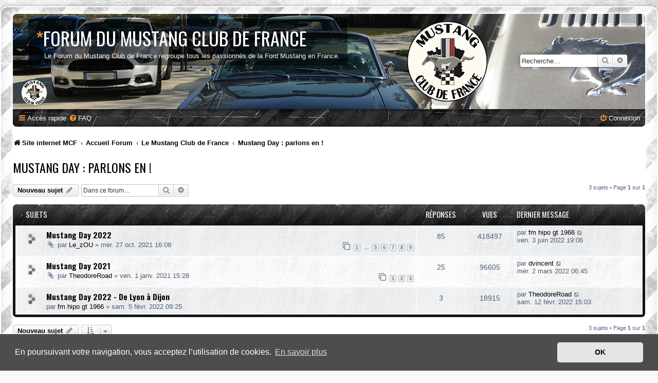

--- FILE ---
content_type: text/html; charset=UTF-8
request_url: https://forum.mustangclubdefrance.com/viewforum.php?f=83&sid=59c44581467e872dca42ceade9f890cd
body_size: 6887
content:
<!DOCTYPE html>
<html dir="ltr" lang="fr">
<head>
<meta charset="utf-8" />
<meta http-equiv="X-UA-Compatible" content="IE=edge">
<meta name="viewport" content="width=device-width, initial-scale=1" />

<title>Mustang Day : parlons en ! - Forum du Mustang Club de France</title>

	<link rel="alternate" type="application/atom+xml" title="Flux - Forum du Mustang Club de France" href="/app.php/feed?sid=301d211950d15fb24d4e6b705e732d0b">			<link rel="alternate" type="application/atom+xml" title="Flux - Nouveaux sujets" href="/app.php/feed/topics?sid=301d211950d15fb24d4e6b705e732d0b">		<link rel="alternate" type="application/atom+xml" title="Flux - Forum - Mustang Day : parlons en !" href="/app.php/feed/forum/83?sid=301d211950d15fb24d4e6b705e732d0b">		
	<link rel="canonical" href="https://forum.mustangclubdefrance.com/viewforum.php?f=83">

<!--
	phpBB style name: prosilver Special Edition
	Based on style:   prosilver (this is the default phpBB3 style)
	Original author:  Tom Beddard ( http://www.subBlue.com/ )
	Modified by:      phpBB Limited ( https://www.phpbb.com/ )
-->


<link href="./styles/prosilver/theme/normalize.css?assets_version=11" rel="stylesheet">
<link href="./styles/prosilver/theme/base.css?assets_version=11" rel="stylesheet">
<link href="./styles/prosilver/theme/utilities.css?assets_version=11" rel="stylesheet">
<link href="./styles/prosilver/theme/common.css?assets_version=11" rel="stylesheet">
<link href="./styles/prosilver/theme/links.css?assets_version=11" rel="stylesheet">
<link href="./styles/prosilver/theme/content.css?assets_version=11" rel="stylesheet">
<link href="./styles/prosilver/theme/buttons.css?assets_version=11" rel="stylesheet">
<link href="./styles/prosilver/theme/cp.css?assets_version=11" rel="stylesheet">
<link href="./styles/prosilver/theme/forms.css?assets_version=11" rel="stylesheet">
<link href="./styles/prosilver/theme/icons.css?assets_version=11" rel="stylesheet">
<link href="./styles/prosilver/theme/colours.css?assets_version=11" rel="stylesheet">
<link href="./styles/prosilver/theme/responsive.css?assets_version=11" rel="stylesheet">

<link href="./assets/css/font-awesome.min.css?assets_version=11" rel="stylesheet">
<link href="./styles/SE_Gamer/theme/stylesheet.css?assets_version=11" rel="stylesheet">
<link href="./styles/prosilver/theme/fr/stylesheet.css?assets_version=11" rel="stylesheet">



	<link href="./assets/cookieconsent/cookieconsent.min.css?assets_version=11" rel="stylesheet">

<!--[if lte IE 9]>
	<link href="./styles/prosilver/theme/tweaks.css?assets_version=11" rel="stylesheet">
<![endif]-->


<link href="./styles/SE_Gamer/theme/SE_Gamer.css?assets_version=11" rel="stylesheet">

<link href="./ext/origin/hidequickconnect/styles/all/theme/stylesheet.css?assets_version=11" rel="stylesheet" media="screen" />

<link href="https://fonts.googleapis.com/css?family=Oswald:400,600,700&amp;subset=cyrillic" rel="stylesheet">


</head>
<body id="phpbb" class="nojs notouch section-viewforum ltr ">


<div id="wrap" class="wrap">
	<div id="inner-grunge">
	<div id="inner-wrap">
	<a id="top" class="top-anchor" accesskey="t"></a>
	<div id="page-header">
		<div class="headerbar" role="banner">
					<div class="inner">

			<div id="site-description" class="site-description">
				<!--
					<a id="logo" class="logo" href="https://www.mustangclubdefrance.com" title="Site internet MCF"><span class="site_logo"></span></a>
				-->
				<div class="site_info">
					<h1><span>*</span>Forum du Mustang Club de France</h1>
					<p>Le Forum du Mustang Club de France regroupe tous les passionnés de la Ford Mustang en France.</p>
				</div>
				<p class="skiplink"><a href="#start_here">Vers le contenu</a></p>
			</div>

									<div id="search-box" class="search-box search-header" role="search">
				<form action="./search.php?sid=301d211950d15fb24d4e6b705e732d0b" method="get" id="search">
				<fieldset>
					<input name="keywords" id="keywords" type="search" maxlength="128" title="Recherche par mots-clés" class="inputbox search tiny" size="20" value="" placeholder="Recherche…" />
					<button class="button button-search" type="submit" title="Rechercher">
						<i class="icon fa-search fa-fw" aria-hidden="true"></i><span class="sr-only">Rechercher</span>
					</button>
					<a href="./search.php?sid=301d211950d15fb24d4e6b705e732d0b" class="button button-search-end" title="Recherche avancée">
						<i class="icon fa-cog fa-fw" aria-hidden="true"></i><span class="sr-only">Recherche avancée</span>
					</a>
					<input type="hidden" name="sid" value="301d211950d15fb24d4e6b705e732d0b" />

				</fieldset>
				</form>
			</div>
						
			</div>
					</div>
				<div class="navbar nav-black" role="navigation">
	<div class="inner">

	<ul id="nav-main" class="nav-main linklist" role="menubar">

		<li id="quick-links" class="quick-links dropdown-container responsive-menu" data-skip-responsive="true">
			<a href="#" class="dropdown-trigger">
				<i class="icon fa-bars fa-fw" aria-hidden="true"></i><span>Accès rapide</span>
			</a>
			<div class="dropdown">
				<div class="pointer"><div class="pointer-inner"></div></div>
				<ul class="dropdown-contents" role="menu">
					
											<li class="separator"></li>
																									<li>
								<a href="./search.php?search_id=unanswered&amp;sid=301d211950d15fb24d4e6b705e732d0b" role="menuitem">
									<i class="icon fa-file-o fa-fw icon-gray" aria-hidden="true"></i><span>Sujets sans réponse</span>
								</a>
							</li>
							<li>
								<a href="./search.php?search_id=active_topics&amp;sid=301d211950d15fb24d4e6b705e732d0b" role="menuitem">
									<i class="icon fa-file-o fa-fw icon-blue" aria-hidden="true"></i><span>Sujets actifs</span>
								</a>
							</li>
							<li class="separator"></li>
							<li>
								<a href="./search.php?sid=301d211950d15fb24d4e6b705e732d0b" role="menuitem">
									<i class="icon fa-search fa-fw" aria-hidden="true"></i><span>Rechercher</span>
								</a>
							</li>
					
										<li class="separator"></li>

									</ul>
			</div>
		</li>

				<li data-skip-responsive="true">
			<a href="/app.php/help/faq?sid=301d211950d15fb24d4e6b705e732d0b" rel="help" title="Foire aux questions (Questions posées fréquemment)" role="menuitem">
				<i class="icon fa-question-circle fa-fw" aria-hidden="true"></i><span>FAQ</span>
			</a>
		</li>
						
			<li class="rightside"  data-skip-responsive="true">
			<a href="./ucp.php?mode=login&amp;redirect=viewforum.php%3Ff%3D83&amp;sid=301d211950d15fb24d4e6b705e732d0b" title="Connexion" accesskey="x" role="menuitem">
				<i class="icon fa-power-off fa-fw" aria-hidden="true"></i><span>Connexion</span>
			</a>
		</li>
						</ul>

	</div>
</div>

<ul id="nav-breadcrumbs" class="nav-breadcrumbs linklist navlinks" role="menubar">
				<li class="breadcrumbs" itemscope itemtype="https://schema.org/BreadcrumbList">
					<span class="crumb" itemtype="https://schema.org/ListItem" itemprop="itemListElement" itemscope><a itemprop="item" href="https://www.mustangclubdefrance.com" data-navbar-reference="home"><i class="icon fa-home fa-fw" aria-hidden="true"></i><span itemprop="name">Site internet MCF</span></a><meta itemprop="position" content="1" /></span>
							<span class="crumb" itemtype="https://schema.org/ListItem" itemprop="itemListElement" itemscope><a itemprop="item" href="./index.php?sid=301d211950d15fb24d4e6b705e732d0b" accesskey="h" data-navbar-reference="index"><span itemprop="name">Accueil Forum</span></a><meta itemprop="position" content="2" /></span>

														<span class="crumb" itemtype="https://schema.org/ListItem" itemprop="itemListElement" itemscope data-forum-id="10"><a itemprop="item" href="./viewforum.php?f=10&amp;sid=301d211950d15fb24d4e6b705e732d0b"><span itemprop="name">Le Mustang Club de France</span></a><meta itemprop="position" content="3" /></span>
																	<span class="crumb" itemtype="https://schema.org/ListItem" itemprop="itemListElement" itemscope data-forum-id="83"><a itemprop="item" href="./viewforum.php?f=83&amp;sid=301d211950d15fb24d4e6b705e732d0b"><span itemprop="name">Mustang Day : parlons en !</span></a><meta itemprop="position" content="4" /></span>
								</li>
		</ul>
	</div>

	
	<a id="start_here" class="anchor"></a>
	<div id="page-body" class="page-body" role="main">
		
		<h2 class="forum-title"><a href="./viewforum.php?f=83&amp;sid=301d211950d15fb24d4e6b705e732d0b">Mustang Day : parlons en !</a></h2>
<div>
	<!-- NOTE: remove the style="display: none" when you want to have the forum description on the forum body -->
	<div style="display: none !important;">Tout sur LE Meeting annuel !<br /></div>	</div>



	<div class="action-bar bar-top">

				
		<a href="./posting.php?mode=post&amp;f=83&amp;sid=301d211950d15fb24d4e6b705e732d0b" class="button" title="Écrire un nouveau sujet">
							<span>Nouveau sujet</span> <i class="icon fa-pencil fa-fw" aria-hidden="true"></i>
					</a>
				
			<div class="search-box" role="search">
			<form method="get" id="forum-search" action="./search.php?sid=301d211950d15fb24d4e6b705e732d0b">
			<fieldset>
				<input class="inputbox search tiny" type="search" name="keywords" id="search_keywords" size="20" placeholder="Dans ce forum…" />
				<button class="button button-search" type="submit" title="Rechercher">
					<i class="icon fa-search fa-fw" aria-hidden="true"></i><span class="sr-only">Rechercher</span>
				</button>
				<a href="./search.php?sid=301d211950d15fb24d4e6b705e732d0b" class="button button-search-end" title="Recherche avancée">
					<i class="icon fa-cog fa-fw" aria-hidden="true"></i><span class="sr-only">Recherche avancée</span>
				</a>
				<input type="hidden" name="fid[0]" value="83" />
<input type="hidden" name="sid" value="301d211950d15fb24d4e6b705e732d0b" />

			</fieldset>
			</form>
		</div>
	
	<div class="pagination">
				3 sujets
					&bull; Page <strong>1</strong> sur <strong>1</strong>
			</div>

	</div>




	
			<div class="forumbg">
		<div class="inner">
		<ul class="topiclist">
			<li class="header">
				<dl class="row-item">
					<dt><div class="list-inner">Sujets</div></dt>
					<dd class="posts">Réponses</dd>
					<dd class="views">Vues</dd>
					<dd class="lastpost"><span>Dernier message</span></dd>
				</dl>
			</li>
		</ul>
		<ul class="topiclist topics">
	
				<li class="row bg1">
						<dl class="row-item topic_read_hot">
				<dt title="Aucun message non lu">
										<div class="list-inner">
																		<a href="./viewtopic.php?f=83&amp;t=591&amp;sid=301d211950d15fb24d4e6b705e732d0b" class="topictitle">Mustang Day 2022</a>																								<br />
						
												<div class="responsive-show" style="display: none;">
							Dernier message par <a href="./memberlist.php?mode=viewprofile&amp;u=152&amp;sid=301d211950d15fb24d4e6b705e732d0b" class="username">fm hipo gt 1966</a> &laquo; <a href="./viewtopic.php?f=83&amp;t=591&amp;p=2974&amp;sid=301d211950d15fb24d4e6b705e732d0b#p2974" title="Aller au dernier message"><time datetime="2022-06-03T17:06:40+00:00">ven. 3 juin 2022 19:06</time></a>
													</div>
														<span class="responsive-show left-box" style="display: none;">Réponses : <strong>85</strong></span>
													
						<div class="topic-poster responsive-hide left-box">
														<i class="icon fa-paperclip fa-fw" aria-hidden="true"></i>														par <a href="./memberlist.php?mode=viewprofile&amp;u=651&amp;sid=301d211950d15fb24d4e6b705e732d0b" class="username">Le_zOU</a> &raquo; <time datetime="2021-10-27T14:08:54+00:00">mer. 27 oct. 2021 16:08</time>
																				</div>

												<div class="pagination">
							<span><i class="icon fa-clone fa-fw" aria-hidden="true"></i></span>
							<ul>
															<li><a class="button" href="./viewtopic.php?f=83&amp;t=591&amp;sid=301d211950d15fb24d4e6b705e732d0b">1</a></li>
																							<li class="ellipsis"><span>…</span></li>
																							<li><a class="button" href="./viewtopic.php?f=83&amp;t=591&amp;sid=301d211950d15fb24d4e6b705e732d0b&amp;start=40">5</a></li>
																							<li><a class="button" href="./viewtopic.php?f=83&amp;t=591&amp;sid=301d211950d15fb24d4e6b705e732d0b&amp;start=50">6</a></li>
																							<li><a class="button" href="./viewtopic.php?f=83&amp;t=591&amp;sid=301d211950d15fb24d4e6b705e732d0b&amp;start=60">7</a></li>
																							<li><a class="button" href="./viewtopic.php?f=83&amp;t=591&amp;sid=301d211950d15fb24d4e6b705e732d0b&amp;start=70">8</a></li>
																							<li><a class="button" href="./viewtopic.php?f=83&amp;t=591&amp;sid=301d211950d15fb24d4e6b705e732d0b&amp;start=80">9</a></li>
																																													</ul>
						</div>
						
											</div>
				</dt>
				<dd class="posts">85 <dfn>Réponses</dfn></dd>
				<dd class="views">418497 <dfn>Vues</dfn></dd>
				<dd class="lastpost">
					<span><dfn>Dernier message </dfn>par <a href="./memberlist.php?mode=viewprofile&amp;u=152&amp;sid=301d211950d15fb24d4e6b705e732d0b" class="username">fm hipo gt 1966</a>													<a href="./viewtopic.php?f=83&amp;t=591&amp;p=2974&amp;sid=301d211950d15fb24d4e6b705e732d0b#p2974" title="Aller au dernier message">
								<i class="icon fa-external-link-square fa-fw icon-lightgray icon-md" aria-hidden="true"></i><span class="sr-only"></span>
							</a>
												<br /><time datetime="2022-06-03T17:06:40+00:00">ven. 3 juin 2022 19:06</time>
					</span>
				</dd>
			</dl>
					</li>
		
	

	
	
				<li class="row bg2">
						<dl class="row-item topic_read_hot">
				<dt title="Aucun message non lu">
										<div class="list-inner">
																		<a href="./viewtopic.php?f=83&amp;t=136&amp;sid=301d211950d15fb24d4e6b705e732d0b" class="topictitle">Mustang Day 2021</a>																								<br />
						
												<div class="responsive-show" style="display: none;">
							Dernier message par <a href="./memberlist.php?mode=viewprofile&amp;u=49&amp;sid=301d211950d15fb24d4e6b705e732d0b" class="username">dvincent</a> &laquo; <a href="./viewtopic.php?f=83&amp;t=136&amp;p=2749&amp;sid=301d211950d15fb24d4e6b705e732d0b#p2749" title="Aller au dernier message"><time datetime="2022-03-02T05:45:23+00:00">mer. 2 mars 2022 06:45</time></a>
													</div>
														<span class="responsive-show left-box" style="display: none;">Réponses : <strong>25</strong></span>
													
						<div class="topic-poster responsive-hide left-box">
														<i class="icon fa-paperclip fa-fw" aria-hidden="true"></i>														par <a href="./memberlist.php?mode=viewprofile&amp;u=50&amp;sid=301d211950d15fb24d4e6b705e732d0b" class="username">TheodoreRoad</a> &raquo; <time datetime="2021-01-01T14:28:55+00:00">ven. 1 janv. 2021 15:28</time>
																				</div>

												<div class="pagination">
							<span><i class="icon fa-clone fa-fw" aria-hidden="true"></i></span>
							<ul>
															<li><a class="button" href="./viewtopic.php?f=83&amp;t=136&amp;sid=301d211950d15fb24d4e6b705e732d0b">1</a></li>
																							<li><a class="button" href="./viewtopic.php?f=83&amp;t=136&amp;sid=301d211950d15fb24d4e6b705e732d0b&amp;start=10">2</a></li>
																							<li><a class="button" href="./viewtopic.php?f=83&amp;t=136&amp;sid=301d211950d15fb24d4e6b705e732d0b&amp;start=20">3</a></li>
																																													</ul>
						</div>
						
											</div>
				</dt>
				<dd class="posts">25 <dfn>Réponses</dfn></dd>
				<dd class="views">96605 <dfn>Vues</dfn></dd>
				<dd class="lastpost">
					<span><dfn>Dernier message </dfn>par <a href="./memberlist.php?mode=viewprofile&amp;u=49&amp;sid=301d211950d15fb24d4e6b705e732d0b" class="username">dvincent</a>													<a href="./viewtopic.php?f=83&amp;t=136&amp;p=2749&amp;sid=301d211950d15fb24d4e6b705e732d0b#p2749" title="Aller au dernier message">
								<i class="icon fa-external-link-square fa-fw icon-lightgray icon-md" aria-hidden="true"></i><span class="sr-only"></span>
							</a>
												<br /><time datetime="2022-03-02T05:45:23+00:00">mer. 2 mars 2022 06:45</time>
					</span>
				</dd>
			</dl>
					</li>
		
	

	
	
				<li class="row bg1">
						<dl class="row-item topic_read">
				<dt title="Aucun message non lu">
										<div class="list-inner">
																		<a href="./viewtopic.php?f=83&amp;t=711&amp;sid=301d211950d15fb24d4e6b705e732d0b" class="topictitle">Mustang Day 2022 - De Lyon à Dijon</a>																								<br />
						
												<div class="responsive-show" style="display: none;">
							Dernier message par <a href="./memberlist.php?mode=viewprofile&amp;u=50&amp;sid=301d211950d15fb24d4e6b705e732d0b" class="username">TheodoreRoad</a> &laquo; <a href="./viewtopic.php?f=83&amp;t=711&amp;p=2681&amp;sid=301d211950d15fb24d4e6b705e732d0b#p2681" title="Aller au dernier message"><time datetime="2022-02-12T14:03:06+00:00">sam. 12 févr. 2022 15:03</time></a>
													</div>
														<span class="responsive-show left-box" style="display: none;">Réponses : <strong>3</strong></span>
													
						<div class="topic-poster responsive-hide left-box">
																												par <a href="./memberlist.php?mode=viewprofile&amp;u=152&amp;sid=301d211950d15fb24d4e6b705e732d0b" class="username">fm hipo gt 1966</a> &raquo; <time datetime="2022-02-05T08:25:35+00:00">sam. 5 févr. 2022 09:25</time>
																				</div>

						
											</div>
				</dt>
				<dd class="posts">3 <dfn>Réponses</dfn></dd>
				<dd class="views">18915 <dfn>Vues</dfn></dd>
				<dd class="lastpost">
					<span><dfn>Dernier message </dfn>par <a href="./memberlist.php?mode=viewprofile&amp;u=50&amp;sid=301d211950d15fb24d4e6b705e732d0b" class="username">TheodoreRoad</a>													<a href="./viewtopic.php?f=83&amp;t=711&amp;p=2681&amp;sid=301d211950d15fb24d4e6b705e732d0b#p2681" title="Aller au dernier message">
								<i class="icon fa-external-link-square fa-fw icon-lightgray icon-md" aria-hidden="true"></i><span class="sr-only"></span>
							</a>
												<br /><time datetime="2022-02-12T14:03:06+00:00">sam. 12 févr. 2022 15:03</time>
					</span>
				</dd>
			</dl>
					</li>
		
				</ul>
		</div>
	</div>
	

	<div class="action-bar bar-bottom">
					
			<a href="./posting.php?mode=post&amp;f=83&amp;sid=301d211950d15fb24d4e6b705e732d0b" class="button" title="Écrire un nouveau sujet">
							<span>Nouveau sujet</span> <i class="icon fa-pencil fa-fw" aria-hidden="true"></i>
						</a>

					
					<form method="post" action="./viewforum.php?f=83&amp;sid=301d211950d15fb24d4e6b705e732d0b">
			<div class="dropdown-container dropdown-container-left dropdown-button-control sort-tools">
	<span title="Options d’affichage et de tri" class="button button-secondary dropdown-trigger dropdown-select">
		<i class="icon fa-sort-amount-asc fa-fw" aria-hidden="true"></i>
		<span class="caret"><i class="icon fa-sort-down fa-fw" aria-hidden="true"></i></span>
	</span>
	<div class="dropdown hidden">
		<div class="pointer"><div class="pointer-inner"></div></div>
		<div class="dropdown-contents">
			<fieldset class="display-options">
							<label>Afficher : <select name="st" id="st"><option value="0" selected="selected">Tous</option><option value="1">1 jour</option><option value="7">7 jours</option><option value="14">2 semaines</option><option value="30">1 mois</option><option value="90">3 mois</option><option value="180">6 mois</option><option value="365">1 an</option></select></label>
								<label>Trier par : <select name="sk" id="sk"><option value="a">Auteur</option><option value="t" selected="selected">Date</option><option value="r">Réponses</option><option value="s">Sujet</option><option value="v">Vues</option></select></label>
				<label>Ordre : <select name="sd" id="sd"><option value="a">Croissant</option><option value="d" selected="selected">Décroissant</option></select></label>
								<hr class="dashed" />
				<input type="submit" class="button2" name="sort" value="Aller" />
						</fieldset>
		</div>
	</div>
</div>
			</form>
		
		<div class="pagination">
						3 sujets
							 &bull; Page <strong>1</strong> sur <strong>1</strong>
					</div>
	</div>


<div class="action-bar actions-jump">
		<p class="jumpbox-return">
		<a href="./index.php?sid=301d211950d15fb24d4e6b705e732d0b" class="left-box arrow-left" accesskey="r">
			<i class="icon fa-angle-left fa-fw icon-black" aria-hidden="true"></i><span>Retourner à l’index du forum</span>
		</a>
	</p>
	
		<div class="jumpbox dropdown-container dropdown-container-right dropdown-up dropdown-left dropdown-button-control" id="jumpbox">
			<span title="Aller à" class="button button-secondary dropdown-trigger dropdown-select">
				<span>Aller à</span>
				<span class="caret"><i class="icon fa-sort-down fa-fw" aria-hidden="true"></i></span>
			</span>
		<div class="dropdown">
			<div class="pointer"><div class="pointer-inner"></div></div>
			<ul class="dropdown-contents">
																				<li><a href="./viewforum.php?f=97&amp;sid=301d211950d15fb24d4e6b705e732d0b" class="jumpbox-forum-link"> <span> Fermeture du Forum le 22/12</span></a></li>
																<li><a href="./viewforum.php?f=14&amp;sid=301d211950d15fb24d4e6b705e732d0b" class="jumpbox-cat-link"> <span> Forum général</span></a></li>
																<li><a href="./viewforum.php?f=5&amp;sid=301d211950d15fb24d4e6b705e732d0b" class="jumpbox-sub-link"><span class="spacer"></span> <span>&#8627; &nbsp; Info Forum</span></a></li>
																<li><a href="./viewforum.php?f=3&amp;sid=301d211950d15fb24d4e6b705e732d0b" class="jumpbox-sub-link"><span class="spacer"></span> <span>&#8627; &nbsp; Présentation des membres</span></a></li>
																<li><a href="./viewforum.php?f=4&amp;sid=301d211950d15fb24d4e6b705e732d0b" class="jumpbox-sub-link"><span class="spacer"></span> <span>&#8627; &nbsp; Boîte à idées</span></a></li>
																<li><a href="./viewforum.php?f=8&amp;sid=301d211950d15fb24d4e6b705e732d0b" class="jumpbox-sub-link"><span class="spacer"></span> <span>&#8627; &nbsp; Utilisation du forum (tutoriaux)</span></a></li>
																<li><a href="./viewforum.php?f=10&amp;sid=301d211950d15fb24d4e6b705e732d0b" class="jumpbox-cat-link"> <span> Le Mustang Club de France</span></a></li>
																<li><a href="./viewforum.php?f=19&amp;sid=301d211950d15fb24d4e6b705e732d0b" class="jumpbox-sub-link"><span class="spacer"></span> <span>&#8627; &nbsp; Délégations et rassemblements : discutons en !</span></a></li>
																<li><a href="./viewforum.php?f=20&amp;sid=301d211950d15fb24d4e6b705e732d0b" class="jumpbox-sub-link"><span class="spacer"></span><span class="spacer"></span> <span>&#8627; &nbsp; Alsace Lorraine</span></a></li>
																<li><a href="./viewforum.php?f=21&amp;sid=301d211950d15fb24d4e6b705e732d0b" class="jumpbox-sub-link"><span class="spacer"></span><span class="spacer"></span> <span>&#8627; &nbsp; Auvergne Rhône Alpes</span></a></li>
																<li><a href="./viewforum.php?f=22&amp;sid=301d211950d15fb24d4e6b705e732d0b" class="jumpbox-sub-link"><span class="spacer"></span><span class="spacer"></span> <span>&#8627; &nbsp; Bourgogne Franche-Comté</span></a></li>
																<li><a href="./viewforum.php?f=24&amp;sid=301d211950d15fb24d4e6b705e732d0b" class="jumpbox-sub-link"><span class="spacer"></span><span class="spacer"></span> <span>&#8627; &nbsp; Bretagne</span></a></li>
																<li><a href="./viewforum.php?f=25&amp;sid=301d211950d15fb24d4e6b705e732d0b" class="jumpbox-sub-link"><span class="spacer"></span><span class="spacer"></span> <span>&#8627; &nbsp; Centre - Val de Loire</span></a></li>
																<li><a href="./viewforum.php?f=26&amp;sid=301d211950d15fb24d4e6b705e732d0b" class="jumpbox-sub-link"><span class="spacer"></span><span class="spacer"></span> <span>&#8627; &nbsp; Champagne Ardennes</span></a></li>
																<li><a href="./viewforum.php?f=27&amp;sid=301d211950d15fb24d4e6b705e732d0b" class="jumpbox-sub-link"><span class="spacer"></span><span class="spacer"></span> <span>&#8627; &nbsp; Haut de France</span></a></li>
																<li><a href="./viewforum.php?f=28&amp;sid=301d211950d15fb24d4e6b705e732d0b" class="jumpbox-sub-link"><span class="spacer"></span><span class="spacer"></span> <span>&#8627; &nbsp; Île de France</span></a></li>
																<li><a href="./viewforum.php?f=29&amp;sid=301d211950d15fb24d4e6b705e732d0b" class="jumpbox-sub-link"><span class="spacer"></span><span class="spacer"></span> <span>&#8627; &nbsp; Languedoc Roussillon</span></a></li>
																<li><a href="./viewforum.php?f=30&amp;sid=301d211950d15fb24d4e6b705e732d0b" class="jumpbox-sub-link"><span class="spacer"></span><span class="spacer"></span> <span>&#8627; &nbsp; Midi Pyrénées</span></a></li>
																<li><a href="./viewforum.php?f=31&amp;sid=301d211950d15fb24d4e6b705e732d0b" class="jumpbox-sub-link"><span class="spacer"></span><span class="spacer"></span> <span>&#8627; &nbsp; Normandie</span></a></li>
																<li><a href="./viewforum.php?f=32&amp;sid=301d211950d15fb24d4e6b705e732d0b" class="jumpbox-sub-link"><span class="spacer"></span><span class="spacer"></span> <span>&#8627; &nbsp; Nouvelle Aquitaine</span></a></li>
																<li><a href="./viewforum.php?f=33&amp;sid=301d211950d15fb24d4e6b705e732d0b" class="jumpbox-sub-link"><span class="spacer"></span><span class="spacer"></span> <span>&#8627; &nbsp; Pays de la Loire</span></a></li>
																<li><a href="./viewforum.php?f=34&amp;sid=301d211950d15fb24d4e6b705e732d0b" class="jumpbox-sub-link"><span class="spacer"></span><span class="spacer"></span> <span>&#8627; &nbsp; Provence Alpes Côte d'Azur</span></a></li>
																<li><a href="./viewforum.php?f=11&amp;sid=301d211950d15fb24d4e6b705e732d0b" class="jumpbox-sub-link"><span class="spacer"></span> <span>&#8627; &nbsp; Boutique : échangeons sur le sujet</span></a></li>
																<li><a href="./viewforum.php?f=83&amp;sid=301d211950d15fb24d4e6b705e732d0b" class="jumpbox-sub-link"><span class="spacer"></span> <span>&#8627; &nbsp; Mustang Day : parlons en !</span></a></li>
																<li><a href="./viewforum.php?f=12&amp;sid=301d211950d15fb24d4e6b705e732d0b" class="jumpbox-cat-link"> <span> Mustang and Co</span></a></li>
																<li><a href="./viewforum.php?f=13&amp;sid=301d211950d15fb24d4e6b705e732d0b" class="jumpbox-sub-link"><span class="spacer"></span> <span>&#8627; &nbsp; Parlons Mustang</span></a></li>
																<li><a href="./viewforum.php?f=18&amp;sid=301d211950d15fb24d4e6b705e732d0b" class="jumpbox-sub-link"><span class="spacer"></span> <span>&#8627; &nbsp; Votre Mustang</span></a></li>
																<li><a href="./viewforum.php?f=35&amp;sid=301d211950d15fb24d4e6b705e732d0b" class="jumpbox-cat-link"> <span> Mécanique et entretien</span></a></li>
																<li><a href="./viewforum.php?f=36&amp;sid=301d211950d15fb24d4e6b705e732d0b" class="jumpbox-sub-link"><span class="spacer"></span> <span>&#8627; &nbsp; Génération I. Mustang (1965 à 1973)</span></a></li>
																<li><a href="./viewforum.php?f=46&amp;sid=301d211950d15fb24d4e6b705e732d0b" class="jumpbox-sub-link"><span class="spacer"></span><span class="spacer"></span> <span>&#8627; &nbsp; Moteur</span></a></li>
																<li><a href="./viewforum.php?f=52&amp;sid=301d211950d15fb24d4e6b705e732d0b" class="jumpbox-sub-link"><span class="spacer"></span><span class="spacer"></span> <span>&#8627; &nbsp; Boite de vitesse</span></a></li>
																<li><a href="./viewforum.php?f=58&amp;sid=301d211950d15fb24d4e6b705e732d0b" class="jumpbox-sub-link"><span class="spacer"></span><span class="spacer"></span> <span>&#8627; &nbsp; Direction, suspension, pneumatique</span></a></li>
																<li><a href="./viewforum.php?f=64&amp;sid=301d211950d15fb24d4e6b705e732d0b" class="jumpbox-sub-link"><span class="spacer"></span><span class="spacer"></span> <span>&#8627; &nbsp; Freinage</span></a></li>
																<li><a href="./viewforum.php?f=70&amp;sid=301d211950d15fb24d4e6b705e732d0b" class="jumpbox-sub-link"><span class="spacer"></span><span class="spacer"></span> <span>&#8627; &nbsp; Électricité</span></a></li>
																<li><a href="./viewforum.php?f=81&amp;sid=301d211950d15fb24d4e6b705e732d0b" class="jumpbox-sub-link"><span class="spacer"></span><span class="spacer"></span> <span>&#8627; &nbsp; Climatisation et chauffage</span></a></li>
																<li><a href="./viewforum.php?f=37&amp;sid=301d211950d15fb24d4e6b705e732d0b" class="jumpbox-sub-link"><span class="spacer"></span> <span>&#8627; &nbsp; Génération II. Mustang (1974 à 1978)</span></a></li>
																<li><a href="./viewforum.php?f=47&amp;sid=301d211950d15fb24d4e6b705e732d0b" class="jumpbox-sub-link"><span class="spacer"></span><span class="spacer"></span> <span>&#8627; &nbsp; Moteur</span></a></li>
																<li><a href="./viewforum.php?f=53&amp;sid=301d211950d15fb24d4e6b705e732d0b" class="jumpbox-sub-link"><span class="spacer"></span><span class="spacer"></span> <span>&#8627; &nbsp; Boite de vitesse</span></a></li>
																<li><a href="./viewforum.php?f=59&amp;sid=301d211950d15fb24d4e6b705e732d0b" class="jumpbox-sub-link"><span class="spacer"></span><span class="spacer"></span> <span>&#8627; &nbsp; Direction, suspension, pneumatique</span></a></li>
																<li><a href="./viewforum.php?f=65&amp;sid=301d211950d15fb24d4e6b705e732d0b" class="jumpbox-sub-link"><span class="spacer"></span><span class="spacer"></span> <span>&#8627; &nbsp; Freinage</span></a></li>
																<li><a href="./viewforum.php?f=71&amp;sid=301d211950d15fb24d4e6b705e732d0b" class="jumpbox-sub-link"><span class="spacer"></span><span class="spacer"></span> <span>&#8627; &nbsp; Électricité</span></a></li>
																<li><a href="./viewforum.php?f=80&amp;sid=301d211950d15fb24d4e6b705e732d0b" class="jumpbox-sub-link"><span class="spacer"></span><span class="spacer"></span> <span>&#8627; &nbsp; Climatisation et chauffage</span></a></li>
																<li><a href="./viewforum.php?f=38&amp;sid=301d211950d15fb24d4e6b705e732d0b" class="jumpbox-sub-link"><span class="spacer"></span> <span>&#8627; &nbsp; Génération III. Mustang (1979 à 1993)</span></a></li>
																<li><a href="./viewforum.php?f=48&amp;sid=301d211950d15fb24d4e6b705e732d0b" class="jumpbox-sub-link"><span class="spacer"></span><span class="spacer"></span> <span>&#8627; &nbsp; Moteur</span></a></li>
																<li><a href="./viewforum.php?f=54&amp;sid=301d211950d15fb24d4e6b705e732d0b" class="jumpbox-sub-link"><span class="spacer"></span><span class="spacer"></span> <span>&#8627; &nbsp; Boite de vitesse</span></a></li>
																<li><a href="./viewforum.php?f=63&amp;sid=301d211950d15fb24d4e6b705e732d0b" class="jumpbox-sub-link"><span class="spacer"></span><span class="spacer"></span> <span>&#8627; &nbsp; Direction, suspension, pneumatique</span></a></li>
																<li><a href="./viewforum.php?f=66&amp;sid=301d211950d15fb24d4e6b705e732d0b" class="jumpbox-sub-link"><span class="spacer"></span><span class="spacer"></span> <span>&#8627; &nbsp; Freinage</span></a></li>
																<li><a href="./viewforum.php?f=72&amp;sid=301d211950d15fb24d4e6b705e732d0b" class="jumpbox-sub-link"><span class="spacer"></span><span class="spacer"></span> <span>&#8627; &nbsp; Électricité</span></a></li>
																<li><a href="./viewforum.php?f=79&amp;sid=301d211950d15fb24d4e6b705e732d0b" class="jumpbox-sub-link"><span class="spacer"></span><span class="spacer"></span> <span>&#8627; &nbsp; Climatisation et chauffage</span></a></li>
																<li><a href="./viewforum.php?f=39&amp;sid=301d211950d15fb24d4e6b705e732d0b" class="jumpbox-sub-link"><span class="spacer"></span> <span>&#8627; &nbsp; Génération IV. Mustang (1994 à 2004)</span></a></li>
																<li><a href="./viewforum.php?f=49&amp;sid=301d211950d15fb24d4e6b705e732d0b" class="jumpbox-sub-link"><span class="spacer"></span><span class="spacer"></span> <span>&#8627; &nbsp; Moteur</span></a></li>
																<li><a href="./viewforum.php?f=55&amp;sid=301d211950d15fb24d4e6b705e732d0b" class="jumpbox-sub-link"><span class="spacer"></span><span class="spacer"></span> <span>&#8627; &nbsp; Boite de vitesse</span></a></li>
																<li><a href="./viewforum.php?f=60&amp;sid=301d211950d15fb24d4e6b705e732d0b" class="jumpbox-sub-link"><span class="spacer"></span><span class="spacer"></span> <span>&#8627; &nbsp; Direction, suspension, pneumatique</span></a></li>
																<li><a href="./viewforum.php?f=67&amp;sid=301d211950d15fb24d4e6b705e732d0b" class="jumpbox-sub-link"><span class="spacer"></span><span class="spacer"></span> <span>&#8627; &nbsp; Freinage</span></a></li>
																<li><a href="./viewforum.php?f=73&amp;sid=301d211950d15fb24d4e6b705e732d0b" class="jumpbox-sub-link"><span class="spacer"></span><span class="spacer"></span> <span>&#8627; &nbsp; Électricité</span></a></li>
																<li><a href="./viewforum.php?f=78&amp;sid=301d211950d15fb24d4e6b705e732d0b" class="jumpbox-sub-link"><span class="spacer"></span><span class="spacer"></span> <span>&#8627; &nbsp; Climatisation et chauffage</span></a></li>
																<li><a href="./viewforum.php?f=40&amp;sid=301d211950d15fb24d4e6b705e732d0b" class="jumpbox-sub-link"><span class="spacer"></span> <span>&#8627; &nbsp; Génération V. Mustang (2005 à 2014)</span></a></li>
																<li><a href="./viewforum.php?f=50&amp;sid=301d211950d15fb24d4e6b705e732d0b" class="jumpbox-sub-link"><span class="spacer"></span><span class="spacer"></span> <span>&#8627; &nbsp; Moteur</span></a></li>
																<li><a href="./viewforum.php?f=56&amp;sid=301d211950d15fb24d4e6b705e732d0b" class="jumpbox-sub-link"><span class="spacer"></span><span class="spacer"></span> <span>&#8627; &nbsp; Boite de vitesse</span></a></li>
																<li><a href="./viewforum.php?f=61&amp;sid=301d211950d15fb24d4e6b705e732d0b" class="jumpbox-sub-link"><span class="spacer"></span><span class="spacer"></span> <span>&#8627; &nbsp; Direction, suspension, pneumatique</span></a></li>
																<li><a href="./viewforum.php?f=68&amp;sid=301d211950d15fb24d4e6b705e732d0b" class="jumpbox-sub-link"><span class="spacer"></span><span class="spacer"></span> <span>&#8627; &nbsp; Freinage</span></a></li>
																<li><a href="./viewforum.php?f=74&amp;sid=301d211950d15fb24d4e6b705e732d0b" class="jumpbox-sub-link"><span class="spacer"></span><span class="spacer"></span> <span>&#8627; &nbsp; Électricité</span></a></li>
																<li><a href="./viewforum.php?f=77&amp;sid=301d211950d15fb24d4e6b705e732d0b" class="jumpbox-sub-link"><span class="spacer"></span><span class="spacer"></span> <span>&#8627; &nbsp; Climatisation et chauffage</span></a></li>
																<li><a href="./viewforum.php?f=41&amp;sid=301d211950d15fb24d4e6b705e732d0b" class="jumpbox-sub-link"><span class="spacer"></span> <span>&#8627; &nbsp; Génération VI. Mustang (2015 à ...)</span></a></li>
																<li><a href="./viewforum.php?f=51&amp;sid=301d211950d15fb24d4e6b705e732d0b" class="jumpbox-sub-link"><span class="spacer"></span><span class="spacer"></span> <span>&#8627; &nbsp; Moteur</span></a></li>
																<li><a href="./viewforum.php?f=57&amp;sid=301d211950d15fb24d4e6b705e732d0b" class="jumpbox-sub-link"><span class="spacer"></span><span class="spacer"></span> <span>&#8627; &nbsp; Boite de vitesse</span></a></li>
																<li><a href="./viewforum.php?f=62&amp;sid=301d211950d15fb24d4e6b705e732d0b" class="jumpbox-sub-link"><span class="spacer"></span><span class="spacer"></span> <span>&#8627; &nbsp; Direction, suspension, pneumatique</span></a></li>
																<li><a href="./viewforum.php?f=69&amp;sid=301d211950d15fb24d4e6b705e732d0b" class="jumpbox-sub-link"><span class="spacer"></span><span class="spacer"></span> <span>&#8627; &nbsp; Freinage</span></a></li>
																<li><a href="./viewforum.php?f=75&amp;sid=301d211950d15fb24d4e6b705e732d0b" class="jumpbox-sub-link"><span class="spacer"></span><span class="spacer"></span> <span>&#8627; &nbsp; Électricité</span></a></li>
																<li><a href="./viewforum.php?f=76&amp;sid=301d211950d15fb24d4e6b705e732d0b" class="jumpbox-sub-link"><span class="spacer"></span><span class="spacer"></span> <span>&#8627; &nbsp; Climatisation et chauffage</span></a></li>
																<li><a href="./viewforum.php?f=89&amp;sid=301d211950d15fb24d4e6b705e732d0b" class="jumpbox-sub-link"><span class="spacer"></span> <span>&#8627; &nbsp; Générique</span></a></li>
																<li><a href="./viewforum.php?f=90&amp;sid=301d211950d15fb24d4e6b705e732d0b" class="jumpbox-sub-link"><span class="spacer"></span><span class="spacer"></span> <span>&#8627; &nbsp; Moteur</span></a></li>
																<li><a href="./viewforum.php?f=91&amp;sid=301d211950d15fb24d4e6b705e732d0b" class="jumpbox-sub-link"><span class="spacer"></span><span class="spacer"></span> <span>&#8627; &nbsp; Boite de vitesse</span></a></li>
																<li><a href="./viewforum.php?f=92&amp;sid=301d211950d15fb24d4e6b705e732d0b" class="jumpbox-sub-link"><span class="spacer"></span><span class="spacer"></span> <span>&#8627; &nbsp; Direction, suspension, pneumatique</span></a></li>
																<li><a href="./viewforum.php?f=93&amp;sid=301d211950d15fb24d4e6b705e732d0b" class="jumpbox-sub-link"><span class="spacer"></span><span class="spacer"></span> <span>&#8627; &nbsp; Freinage</span></a></li>
																<li><a href="./viewforum.php?f=94&amp;sid=301d211950d15fb24d4e6b705e732d0b" class="jumpbox-sub-link"><span class="spacer"></span><span class="spacer"></span> <span>&#8627; &nbsp; Électricité</span></a></li>
																<li><a href="./viewforum.php?f=95&amp;sid=301d211950d15fb24d4e6b705e732d0b" class="jumpbox-sub-link"><span class="spacer"></span><span class="spacer"></span> <span>&#8627; &nbsp; Climatisation et chauffage</span></a></li>
																<li><a href="./viewforum.php?f=42&amp;sid=301d211950d15fb24d4e6b705e732d0b" class="jumpbox-cat-link"> <span> Divers</span></a></li>
																<li><a href="./viewforum.php?f=17&amp;sid=301d211950d15fb24d4e6b705e732d0b" class="jumpbox-sub-link"><span class="spacer"></span> <span>&#8627; &nbsp; Législation, homologation, administration</span></a></li>
																<li><a href="./viewforum.php?f=84&amp;sid=301d211950d15fb24d4e6b705e732d0b" class="jumpbox-sub-link"><span class="spacer"></span> <span>&#8627; &nbsp; Rassemblements autres</span></a></li>
																<li><a href="./viewforum.php?f=43&amp;sid=301d211950d15fb24d4e6b705e732d0b" class="jumpbox-sub-link"><span class="spacer"></span> <span>&#8627; &nbsp; Recherches Mustang</span></a></li>
																<li><a href="./viewforum.php?f=44&amp;sid=301d211950d15fb24d4e6b705e732d0b" class="jumpbox-sub-link"><span class="spacer"></span> <span>&#8627; &nbsp; Ventes Mustang</span></a></li>
																<li><a href="./viewforum.php?f=82&amp;sid=301d211950d15fb24d4e6b705e732d0b" class="jumpbox-sub-link"><span class="spacer"></span> <span>&#8627; &nbsp; Ventes de pièces</span></a></li>
																<li><a href="./viewforum.php?f=87&amp;sid=301d211950d15fb24d4e6b705e732d0b" class="jumpbox-sub-link"><span class="spacer"></span> <span>&#8627; &nbsp; Bons plans</span></a></li>
																<li><a href="./viewforum.php?f=85&amp;sid=301d211950d15fb24d4e6b705e732d0b" class="jumpbox-sub-link"><span class="spacer"></span> <span>&#8627; &nbsp; Miniatures, objets publicitaires...</span></a></li>
																<li><a href="./viewforum.php?f=86&amp;sid=301d211950d15fb24d4e6b705e732d0b" class="jumpbox-sub-link"><span class="spacer"></span> <span>&#8627; &nbsp; Questions</span></a></li>
											</ul>
		</div>
	</div>

	</div>


	<div class="stat-block permissions">
		<h3>Permissions du forum</h3>
		<p>Vous <strong>ne pouvez pas</strong> poster de nouveaux sujets<br />Vous <strong>ne pouvez pas</strong> répondre aux sujets<br />Vous <strong>ne pouvez pas</strong> modifier vos messages<br />Vous <strong>ne pouvez pas</strong> supprimer vos messages<br />Vous <strong>ne pouvez pas</strong> joindre des fichiers<br /></p>
	</div>

			</div>


<div id="page-footer" class="page-footer" role="contentinfo">
	<div class="navbar nav-black" role="navigation">
	<div class="inner">

	<ul id="nav-footer" class="nav-footer linklist" role="menubar">
		<li class="breadcrumbs">
							<span class="crumb"><a href="https://www.mustangclubdefrance.com" data-navbar-reference="home"><i class="icon fa-home fa-fw" aria-hidden="true"></i><span>Site internet MCF</span></a></span>									<span class="crumb"><a href="./index.php?sid=301d211950d15fb24d4e6b705e732d0b" data-navbar-reference="index"><span>Accueil Forum</span></a></span>					</li>
		
				<li class="rightside">Heures au format <span title="Europe/Paris">UTC+01:00</span></li>
							<li class="rightside">
				<a href="./ucp.php?mode=delete_cookies&amp;sid=301d211950d15fb24d4e6b705e732d0b" data-ajax="true" data-refresh="true" role="menuitem">
					<i class="icon fa-trash fa-fw" aria-hidden="true"></i><span>Supprimer les cookies</span>
				</a>
			</li>
																<li class="rightside" data-last-responsive="true">
				<a href="./memberlist.php?mode=contactadmin&amp;sid=301d211950d15fb24d4e6b705e732d0b" role="menuitem">
					<i class="icon fa-envelope fa-fw" aria-hidden="true"></i><span>Nous contacter</span>
				</a>
			</li>
			</ul>

	</div>
</div>

	<div id="darkenwrapper" class="darkenwrapper" data-ajax-error-title="Erreur AJAX" data-ajax-error-text="Quelque chose s’est mal passé lors du traitement de votre demande." data-ajax-error-text-abort="Requête annulée par l’utilisateur." data-ajax-error-text-timeout="Votre demande a expiré. Essayez à nouveau." data-ajax-error-text-parsererror="Quelque chose s’est mal passé lors du traitement de votre demande et le serveur a renvoyé une réponse invalide.">
		<div id="darken" class="darken">&nbsp;</div>
	</div>

	<div id="phpbb_alert" class="phpbb_alert" data-l-err="Erreur" data-l-timeout-processing-req="Délai d’attente de la demande dépassé.">
		<a href="#" class="alert_close">
			<i class="icon fa-times-circle fa-fw" aria-hidden="true"></i>
		</a>
		<h3 class="alert_title">&nbsp;</h3><p class="alert_text"></p>
	</div>
	<div id="phpbb_confirm" class="phpbb_alert">
		<a href="#" class="alert_close">
			<i class="icon fa-times-circle fa-fw" aria-hidden="true"></i>
		</a>
		<div class="alert_text"></div>
	</div>
</div>


</div><!-- /.inner-wrap -->
</div><!-- /.inner-grunge -->
</div>

	<div class="copyright">
				<br /><strong><span>*</span>SE Gamer Style by <a href="http://www.planetstyles.net">phpBB Styles</a></strong>
		<br /><a href="http://www.planetstyles.net"><img src="./styles/SE_Gamer/theme/images/credit_line.png" width="140" /></a>
		<p class="footer-row">
			<span class="footer-copyright">Développé par <a href="https://www.phpbb.com/">phpBB</a>&reg; Forum Software &copy; phpBB Limited</span>
		</p>
				<p class="footer-row">
			<span class="footer-copyright">Traduit par <a href="http://www.phpbb-fr.com">phpBB-fr.com</a></span>
		</p>
						<p class="footer-row" role="menu">
			<a class="footer-link" href="./ucp.php?mode=privacy&amp;sid=301d211950d15fb24d4e6b705e732d0b" title="Confidentialité" role="menuitem">
				<span class="footer-link-text">Confidentialité</span>
			</a>
			|
			<a class="footer-link" href="./ucp.php?mode=terms&amp;sid=301d211950d15fb24d4e6b705e732d0b" title="Conditions" role="menuitem">
				<span class="footer-link-text">Conditions</span>
			</a>
		</p>
					</div>

<div>
	<a id="bottom" class="anchor" accesskey="z"></a>
	<img src="/app.php/cron/cron.task.core.tidy_warnings?sid=301d211950d15fb24d4e6b705e732d0b" width="1" height="1" alt="cron" /></div>

<script src="./assets/javascript/jquery-3.4.1.min.js?assets_version=11"></script>
<script src="./assets/javascript/core.js?assets_version=11"></script>

	<script src="./assets/cookieconsent/cookieconsent.min.js?assets_version=11"></script>
	<script>
		if (typeof window.cookieconsent === "object") {
			window.addEventListener("load", function(){
				window.cookieconsent.initialise({
					"palette": {
						"popup": {
							"background": "#4d4d4d"
						},
						"button": {
							"background": "#E5E5E5"
						}
					},
					"theme": "classic",
					"content": {
						"message": "En\u0020poursuivant\u0020votre\u0020navigation,\u0020vous\u0020acceptez\u0020l\u2019utilisation\u0020de\u0020cookies.",
						"dismiss": "OK",
						"link": "En\u0020savoir\u0020plus",
						"href": "./ucp.php?mode=privacy&amp;sid=301d211950d15fb24d4e6b705e732d0b"
					}
				});
			});
		}
	</script>


<script src="./styles/prosilver/template/forum_fn.js?assets_version=11"></script>
<script src="./styles/prosilver/template/ajax.js?assets_version=11"></script>



</body>
</html>


--- FILE ---
content_type: text/css
request_url: https://forum.mustangclubdefrance.com/styles/SE_Gamer/theme/SE_Gamer.css?assets_version=11
body_size: 132
content:
#inner-wrap {
	background: #FFFFFF;
	box-shadow: 0 0 5px 2px #FFFFFF;
}

#inner-grunge {
	padding: 13px 23px;
	background: url("./images/grunge.png") repeat 0 0;
}

.nav-black {
	border-radius: 0 0 7px 7px;
	background: #000000 url("./images/nav.gif") repeat left top;
	padding-top: 0;
	padding-bottom: 0;
}

#page-footer .nav-black {
	border-radius: 7px;
}

.forum-image img {
	max-width: 100%;
}